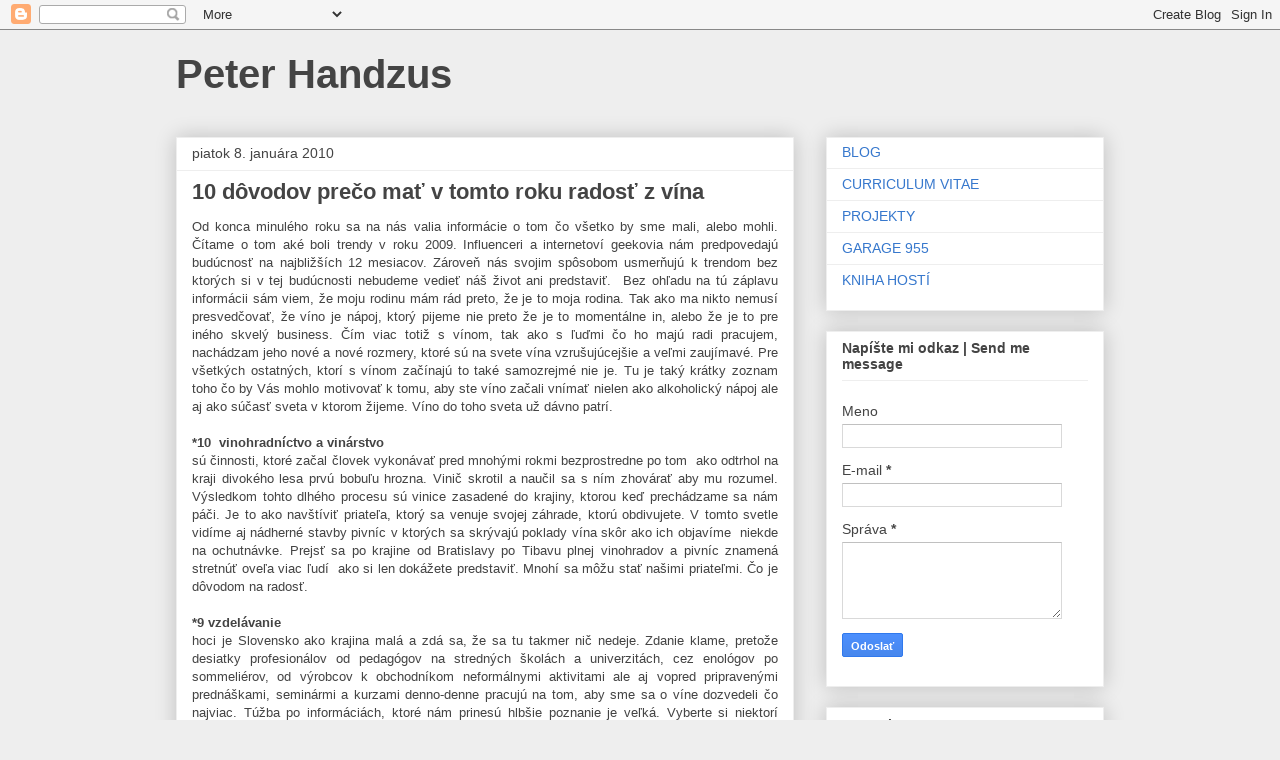

--- FILE ---
content_type: text/html; charset=UTF-8
request_url: https://www.handzus.com/2010/01/10-dovodov-preco-mat-v-tomto-roku_08.html
body_size: 15847
content:
<!DOCTYPE html>
<html class='v2' dir='ltr' lang='sk'>
<head>
<link href='https://www.blogger.com/static/v1/widgets/335934321-css_bundle_v2.css' rel='stylesheet' type='text/css'/>
<meta content='width=1100' name='viewport'/>
<meta content='text/html; charset=UTF-8' http-equiv='Content-Type'/>
<meta content='blogger' name='generator'/>
<link href='https://www.handzus.com/favicon.ico' rel='icon' type='image/x-icon'/>
<link href='https://www.handzus.com/2010/01/10-dovodov-preco-mat-v-tomto-roku_08.html' rel='canonical'/>
<link rel="alternate" type="application/atom+xml" title="Peter Handzus  - Atom" href="https://www.handzus.com/feeds/posts/default" />
<link rel="alternate" type="application/rss+xml" title="Peter Handzus  - RSS" href="https://www.handzus.com/feeds/posts/default?alt=rss" />
<link rel="service.post" type="application/atom+xml" title="Peter Handzus  - Atom" href="https://www.blogger.com/feeds/5388871296986525518/posts/default" />

<link rel="alternate" type="application/atom+xml" title="Peter Handzus  - Atom" href="https://www.handzus.com/feeds/8787455881169890224/comments/default" />
<!--Can't find substitution for tag [blog.ieCssRetrofitLinks]-->
<meta content='https://www.handzus.com/2010/01/10-dovodov-preco-mat-v-tomto-roku_08.html' property='og:url'/>
<meta content='10 dôvodov prečo mať v tomto roku radosť z vína' property='og:title'/>
<meta content='Od konca minulého roku sa na nás valia informácie o tom čo všetko by sme mali, alebo mohli. Čítame o tom aké boli trendy v roku 2009. Influe...' property='og:description'/>
<title>Peter Handzus : 10 dôvodov prečo mať v tomto roku radosť z vína</title>
<style id='page-skin-1' type='text/css'><!--
/*
-----------------------------------------------
Blogger Template Style
Name:     Awesome Inc.
Designer: Tina Chen
URL:      tinachen.org
----------------------------------------------- */
/* Content
----------------------------------------------- */
body {
font: normal normal 13px Arial, Tahoma, Helvetica, FreeSans, sans-serif;
color: #444444;
background: #eeeeee none repeat scroll top left;
}
html body .content-outer {
min-width: 0;
max-width: 100%;
width: 100%;
}
a:link {
text-decoration: none;
color: #3778cd;
}
a:visited {
text-decoration: none;
color: #4d469c;
}
a:hover {
text-decoration: underline;
color: #3778cd;
}
.body-fauxcolumn-outer .cap-top {
position: absolute;
z-index: 1;
height: 276px;
width: 100%;
background: transparent none repeat-x scroll top left;
_background-image: none;
}
/* Columns
----------------------------------------------- */
.content-inner {
padding: 0;
}
.header-inner .section {
margin: 0 16px;
}
.tabs-inner .section {
margin: 0 16px;
}
.main-inner {
padding-top: 30px;
}
.main-inner .column-center-inner,
.main-inner .column-left-inner,
.main-inner .column-right-inner {
padding: 0 5px;
}
*+html body .main-inner .column-center-inner {
margin-top: -30px;
}
#layout .main-inner .column-center-inner {
margin-top: 0;
}
/* Header
----------------------------------------------- */
.header-outer {
margin: 0 0 0 0;
background: transparent none repeat scroll 0 0;
}
.Header h1 {
font: normal bold 40px Arial, Tahoma, Helvetica, FreeSans, sans-serif;
color: #444444;
text-shadow: 0 0 -1px #000000;
}
.Header h1 a {
color: #444444;
}
.Header .description {
font: normal normal 14px Arial, Tahoma, Helvetica, FreeSans, sans-serif;
color: #444444;
}
.header-inner .Header .titlewrapper,
.header-inner .Header .descriptionwrapper {
padding-left: 0;
padding-right: 0;
margin-bottom: 0;
}
.header-inner .Header .titlewrapper {
padding-top: 22px;
}
/* Tabs
----------------------------------------------- */
.tabs-outer {
overflow: hidden;
position: relative;
background: #eeeeee url(https://resources.blogblog.com/blogblog/data/1kt/awesomeinc/tabs_gradient_light.png) repeat scroll 0 0;
}
#layout .tabs-outer {
overflow: visible;
}
.tabs-cap-top, .tabs-cap-bottom {
position: absolute;
width: 100%;
border-top: 1px solid #999999;
}
.tabs-cap-bottom {
bottom: 0;
}
.tabs-inner .widget li a {
display: inline-block;
margin: 0;
padding: .6em 1.5em;
font: normal bold 14px Arial, Tahoma, Helvetica, FreeSans, sans-serif;
color: #444444;
border-top: 1px solid #999999;
border-bottom: 1px solid #999999;
border-left: 1px solid #999999;
height: 16px;
line-height: 16px;
}
.tabs-inner .widget li:last-child a {
border-right: 1px solid #999999;
}
.tabs-inner .widget li.selected a, .tabs-inner .widget li a:hover {
background: #666666 url(https://resources.blogblog.com/blogblog/data/1kt/awesomeinc/tabs_gradient_light.png) repeat-x scroll 0 -100px;
color: #ffffff;
}
/* Headings
----------------------------------------------- */
h2 {
font: normal bold 14px Arial, Tahoma, Helvetica, FreeSans, sans-serif;
color: #444444;
}
/* Widgets
----------------------------------------------- */
.main-inner .section {
margin: 0 27px;
padding: 0;
}
.main-inner .column-left-outer,
.main-inner .column-right-outer {
margin-top: 0;
}
#layout .main-inner .column-left-outer,
#layout .main-inner .column-right-outer {
margin-top: 0;
}
.main-inner .column-left-inner,
.main-inner .column-right-inner {
background: transparent none repeat 0 0;
-moz-box-shadow: 0 0 0 rgba(0, 0, 0, .2);
-webkit-box-shadow: 0 0 0 rgba(0, 0, 0, .2);
-goog-ms-box-shadow: 0 0 0 rgba(0, 0, 0, .2);
box-shadow: 0 0 0 rgba(0, 0, 0, .2);
-moz-border-radius: 0;
-webkit-border-radius: 0;
-goog-ms-border-radius: 0;
border-radius: 0;
}
#layout .main-inner .column-left-inner,
#layout .main-inner .column-right-inner {
margin-top: 0;
}
.sidebar .widget {
font: normal normal 14px Arial, Tahoma, Helvetica, FreeSans, sans-serif;
color: #444444;
}
.sidebar .widget a:link {
color: #3778cd;
}
.sidebar .widget a:visited {
color: #4d469c;
}
.sidebar .widget a:hover {
color: #3778cd;
}
.sidebar .widget h2 {
text-shadow: 0 0 -1px #000000;
}
.main-inner .widget {
background-color: #ffffff;
border: 1px solid #eeeeee;
padding: 0 15px 15px;
margin: 20px -16px;
-moz-box-shadow: 0 0 20px rgba(0, 0, 0, .2);
-webkit-box-shadow: 0 0 20px rgba(0, 0, 0, .2);
-goog-ms-box-shadow: 0 0 20px rgba(0, 0, 0, .2);
box-shadow: 0 0 20px rgba(0, 0, 0, .2);
-moz-border-radius: 0;
-webkit-border-radius: 0;
-goog-ms-border-radius: 0;
border-radius: 0;
}
.main-inner .widget h2 {
margin: 0 -15px;
padding: .6em 15px .5em;
border-bottom: 1px solid transparent;
}
.footer-inner .widget h2 {
padding: 0 0 .4em;
border-bottom: 1px solid transparent;
}
.main-inner .widget h2 + div, .footer-inner .widget h2 + div {
border-top: 1px solid #eeeeee;
padding-top: 8px;
}
.main-inner .widget .widget-content {
margin: 0 -15px;
padding: 7px 15px 0;
}
.main-inner .widget ul, .main-inner .widget #ArchiveList ul.flat {
margin: -8px -15px 0;
padding: 0;
list-style: none;
}
.main-inner .widget #ArchiveList {
margin: -8px 0 0;
}
.main-inner .widget ul li, .main-inner .widget #ArchiveList ul.flat li {
padding: .5em 15px;
text-indent: 0;
color: #666666;
border-top: 1px solid #eeeeee;
border-bottom: 1px solid transparent;
}
.main-inner .widget #ArchiveList ul li {
padding-top: .25em;
padding-bottom: .25em;
}
.main-inner .widget ul li:first-child, .main-inner .widget #ArchiveList ul.flat li:first-child {
border-top: none;
}
.main-inner .widget ul li:last-child, .main-inner .widget #ArchiveList ul.flat li:last-child {
border-bottom: none;
}
.post-body {
position: relative;
}
.main-inner .widget .post-body ul {
padding: 0 2.5em;
margin: .5em 0;
list-style: disc;
}
.main-inner .widget .post-body ul li {
padding: 0.25em 0;
margin-bottom: .25em;
color: #444444;
border: none;
}
.footer-inner .widget ul {
padding: 0;
list-style: none;
}
.widget .zippy {
color: #666666;
}
/* Posts
----------------------------------------------- */
body .main-inner .Blog {
padding: 0;
margin-bottom: 1em;
background-color: transparent;
border: none;
-moz-box-shadow: 0 0 0 rgba(0, 0, 0, 0);
-webkit-box-shadow: 0 0 0 rgba(0, 0, 0, 0);
-goog-ms-box-shadow: 0 0 0 rgba(0, 0, 0, 0);
box-shadow: 0 0 0 rgba(0, 0, 0, 0);
}
.main-inner .section:last-child .Blog:last-child {
padding: 0;
margin-bottom: 1em;
}
.main-inner .widget h2.date-header {
margin: 0 -15px 1px;
padding: 0 0 0 0;
font: normal normal 14px Arial, Tahoma, Helvetica, FreeSans, sans-serif;
color: #444444;
background: transparent none no-repeat scroll top left;
border-top: 0 solid #eeeeee;
border-bottom: 1px solid transparent;
-moz-border-radius-topleft: 0;
-moz-border-radius-topright: 0;
-webkit-border-top-left-radius: 0;
-webkit-border-top-right-radius: 0;
border-top-left-radius: 0;
border-top-right-radius: 0;
position: static;
bottom: 100%;
right: 15px;
text-shadow: 0 0 -1px #000000;
}
.main-inner .widget h2.date-header span {
font: normal normal 14px Arial, Tahoma, Helvetica, FreeSans, sans-serif;
display: block;
padding: .5em 15px;
border-left: 0 solid #eeeeee;
border-right: 0 solid #eeeeee;
}
.date-outer {
position: relative;
margin: 30px 0 20px;
padding: 0 15px;
background-color: #ffffff;
border: 1px solid #eeeeee;
-moz-box-shadow: 0 0 20px rgba(0, 0, 0, .2);
-webkit-box-shadow: 0 0 20px rgba(0, 0, 0, .2);
-goog-ms-box-shadow: 0 0 20px rgba(0, 0, 0, .2);
box-shadow: 0 0 20px rgba(0, 0, 0, .2);
-moz-border-radius: 0;
-webkit-border-radius: 0;
-goog-ms-border-radius: 0;
border-radius: 0;
}
.date-outer:first-child {
margin-top: 0;
}
.date-outer:last-child {
margin-bottom: 20px;
-moz-border-radius-bottomleft: 0;
-moz-border-radius-bottomright: 0;
-webkit-border-bottom-left-radius: 0;
-webkit-border-bottom-right-radius: 0;
-goog-ms-border-bottom-left-radius: 0;
-goog-ms-border-bottom-right-radius: 0;
border-bottom-left-radius: 0;
border-bottom-right-radius: 0;
}
.date-posts {
margin: 0 -15px;
padding: 0 15px;
clear: both;
}
.post-outer, .inline-ad {
border-top: 1px solid #eeeeee;
margin: 0 -15px;
padding: 15px 15px;
}
.post-outer {
padding-bottom: 10px;
}
.post-outer:first-child {
padding-top: 0;
border-top: none;
}
.post-outer:last-child, .inline-ad:last-child {
border-bottom: none;
}
.post-body {
position: relative;
}
.post-body img {
padding: 8px;
background: transparent;
border: 1px solid transparent;
-moz-box-shadow: 0 0 0 rgba(0, 0, 0, .2);
-webkit-box-shadow: 0 0 0 rgba(0, 0, 0, .2);
box-shadow: 0 0 0 rgba(0, 0, 0, .2);
-moz-border-radius: 0;
-webkit-border-radius: 0;
border-radius: 0;
}
h3.post-title, h4 {
font: normal bold 22px Arial, Tahoma, Helvetica, FreeSans, sans-serif;
color: #444444;
}
h3.post-title a {
font: normal bold 22px Arial, Tahoma, Helvetica, FreeSans, sans-serif;
color: #444444;
}
h3.post-title a:hover {
color: #3778cd;
text-decoration: underline;
}
.post-header {
margin: 0 0 1em;
}
.post-body {
line-height: 1.4;
}
.post-outer h2 {
color: #444444;
}
.post-footer {
margin: 1.5em 0 0;
}
#blog-pager {
padding: 15px;
font-size: 120%;
background-color: #ffffff;
border: 1px solid #eeeeee;
-moz-box-shadow: 0 0 20px rgba(0, 0, 0, .2);
-webkit-box-shadow: 0 0 20px rgba(0, 0, 0, .2);
-goog-ms-box-shadow: 0 0 20px rgba(0, 0, 0, .2);
box-shadow: 0 0 20px rgba(0, 0, 0, .2);
-moz-border-radius: 0;
-webkit-border-radius: 0;
-goog-ms-border-radius: 0;
border-radius: 0;
-moz-border-radius-topleft: 0;
-moz-border-radius-topright: 0;
-webkit-border-top-left-radius: 0;
-webkit-border-top-right-radius: 0;
-goog-ms-border-top-left-radius: 0;
-goog-ms-border-top-right-radius: 0;
border-top-left-radius: 0;
border-top-right-radius-topright: 0;
margin-top: 1em;
}
.blog-feeds, .post-feeds {
margin: 1em 0;
text-align: center;
color: #444444;
}
.blog-feeds a, .post-feeds a {
color: #3778cd;
}
.blog-feeds a:visited, .post-feeds a:visited {
color: #4d469c;
}
.blog-feeds a:hover, .post-feeds a:hover {
color: #3778cd;
}
.post-outer .comments {
margin-top: 2em;
}
/* Comments
----------------------------------------------- */
.comments .comments-content .icon.blog-author {
background-repeat: no-repeat;
background-image: url([data-uri]);
}
.comments .comments-content .loadmore a {
border-top: 1px solid #999999;
border-bottom: 1px solid #999999;
}
.comments .continue {
border-top: 2px solid #999999;
}
/* Footer
----------------------------------------------- */
.footer-outer {
margin: -20px 0 -1px;
padding: 20px 0 0;
color: #444444;
overflow: hidden;
}
.footer-fauxborder-left {
border-top: 1px solid #eeeeee;
background: #ffffff none repeat scroll 0 0;
-moz-box-shadow: 0 0 20px rgba(0, 0, 0, .2);
-webkit-box-shadow: 0 0 20px rgba(0, 0, 0, .2);
-goog-ms-box-shadow: 0 0 20px rgba(0, 0, 0, .2);
box-shadow: 0 0 20px rgba(0, 0, 0, .2);
margin: 0 -20px;
}
/* Mobile
----------------------------------------------- */
body.mobile {
background-size: auto;
}
.mobile .body-fauxcolumn-outer {
background: transparent none repeat scroll top left;
}
*+html body.mobile .main-inner .column-center-inner {
margin-top: 0;
}
.mobile .main-inner .widget {
padding: 0 0 15px;
}
.mobile .main-inner .widget h2 + div,
.mobile .footer-inner .widget h2 + div {
border-top: none;
padding-top: 0;
}
.mobile .footer-inner .widget h2 {
padding: 0.5em 0;
border-bottom: none;
}
.mobile .main-inner .widget .widget-content {
margin: 0;
padding: 7px 0 0;
}
.mobile .main-inner .widget ul,
.mobile .main-inner .widget #ArchiveList ul.flat {
margin: 0 -15px 0;
}
.mobile .main-inner .widget h2.date-header {
right: 0;
}
.mobile .date-header span {
padding: 0.4em 0;
}
.mobile .date-outer:first-child {
margin-bottom: 0;
border: 1px solid #eeeeee;
-moz-border-radius-topleft: 0;
-moz-border-radius-topright: 0;
-webkit-border-top-left-radius: 0;
-webkit-border-top-right-radius: 0;
-goog-ms-border-top-left-radius: 0;
-goog-ms-border-top-right-radius: 0;
border-top-left-radius: 0;
border-top-right-radius: 0;
}
.mobile .date-outer {
border-color: #eeeeee;
border-width: 0 1px 1px;
}
.mobile .date-outer:last-child {
margin-bottom: 0;
}
.mobile .main-inner {
padding: 0;
}
.mobile .header-inner .section {
margin: 0;
}
.mobile .post-outer, .mobile .inline-ad {
padding: 5px 0;
}
.mobile .tabs-inner .section {
margin: 0 10px;
}
.mobile .main-inner .widget h2 {
margin: 0;
padding: 0;
}
.mobile .main-inner .widget h2.date-header span {
padding: 0;
}
.mobile .main-inner .widget .widget-content {
margin: 0;
padding: 7px 0 0;
}
.mobile #blog-pager {
border: 1px solid transparent;
background: #ffffff none repeat scroll 0 0;
}
.mobile .main-inner .column-left-inner,
.mobile .main-inner .column-right-inner {
background: transparent none repeat 0 0;
-moz-box-shadow: none;
-webkit-box-shadow: none;
-goog-ms-box-shadow: none;
box-shadow: none;
}
.mobile .date-posts {
margin: 0;
padding: 0;
}
.mobile .footer-fauxborder-left {
margin: 0;
border-top: inherit;
}
.mobile .main-inner .section:last-child .Blog:last-child {
margin-bottom: 0;
}
.mobile-index-contents {
color: #444444;
}
.mobile .mobile-link-button {
background: #3778cd url(https://resources.blogblog.com/blogblog/data/1kt/awesomeinc/tabs_gradient_light.png) repeat scroll 0 0;
}
.mobile-link-button a:link, .mobile-link-button a:visited {
color: #ffffff;
}
.mobile .tabs-inner .PageList .widget-content {
background: transparent;
border-top: 1px solid;
border-color: #999999;
color: #444444;
}
.mobile .tabs-inner .PageList .widget-content .pagelist-arrow {
border-left: 1px solid #999999;
}

--></style>
<style id='template-skin-1' type='text/css'><!--
body {
min-width: 960px;
}
.content-outer, .content-fauxcolumn-outer, .region-inner {
min-width: 960px;
max-width: 960px;
_width: 960px;
}
.main-inner .columns {
padding-left: 0;
padding-right: 310px;
}
.main-inner .fauxcolumn-center-outer {
left: 0;
right: 310px;
/* IE6 does not respect left and right together */
_width: expression(this.parentNode.offsetWidth -
parseInt("0") -
parseInt("310px") + 'px');
}
.main-inner .fauxcolumn-left-outer {
width: 0;
}
.main-inner .fauxcolumn-right-outer {
width: 310px;
}
.main-inner .column-left-outer {
width: 0;
right: 100%;
margin-left: -0;
}
.main-inner .column-right-outer {
width: 310px;
margin-right: -310px;
}
#layout {
min-width: 0;
}
#layout .content-outer {
min-width: 0;
width: 800px;
}
#layout .region-inner {
min-width: 0;
width: auto;
}
body#layout div.add_widget {
padding: 8px;
}
body#layout div.add_widget a {
margin-left: 32px;
}
--></style>
<link href='https://www.blogger.com/dyn-css/authorization.css?targetBlogID=5388871296986525518&amp;zx=fa8732b3-963d-4cb1-89ae-f553bf251363' media='none' onload='if(media!=&#39;all&#39;)media=&#39;all&#39;' rel='stylesheet'/><noscript><link href='https://www.blogger.com/dyn-css/authorization.css?targetBlogID=5388871296986525518&amp;zx=fa8732b3-963d-4cb1-89ae-f553bf251363' rel='stylesheet'/></noscript>
<meta name='google-adsense-platform-account' content='ca-host-pub-1556223355139109'/>
<meta name='google-adsense-platform-domain' content='blogspot.com'/>

<!-- data-ad-client=ca-pub-8920919838094719 -->

</head>
<body class='loading variant-light'>
<div class='navbar section' id='navbar' name='Navbar'><div class='widget Navbar' data-version='1' id='Navbar1'><script type="text/javascript">
    function setAttributeOnload(object, attribute, val) {
      if(window.addEventListener) {
        window.addEventListener('load',
          function(){ object[attribute] = val; }, false);
      } else {
        window.attachEvent('onload', function(){ object[attribute] = val; });
      }
    }
  </script>
<div id="navbar-iframe-container"></div>
<script type="text/javascript" src="https://apis.google.com/js/platform.js"></script>
<script type="text/javascript">
      gapi.load("gapi.iframes:gapi.iframes.style.bubble", function() {
        if (gapi.iframes && gapi.iframes.getContext) {
          gapi.iframes.getContext().openChild({
              url: 'https://www.blogger.com/navbar/5388871296986525518?po\x3d8787455881169890224\x26origin\x3dhttps://www.handzus.com',
              where: document.getElementById("navbar-iframe-container"),
              id: "navbar-iframe"
          });
        }
      });
    </script><script type="text/javascript">
(function() {
var script = document.createElement('script');
script.type = 'text/javascript';
script.src = '//pagead2.googlesyndication.com/pagead/js/google_top_exp.js';
var head = document.getElementsByTagName('head')[0];
if (head) {
head.appendChild(script);
}})();
</script>
</div></div>
<div class='body-fauxcolumns'>
<div class='fauxcolumn-outer body-fauxcolumn-outer'>
<div class='cap-top'>
<div class='cap-left'></div>
<div class='cap-right'></div>
</div>
<div class='fauxborder-left'>
<div class='fauxborder-right'></div>
<div class='fauxcolumn-inner'>
</div>
</div>
<div class='cap-bottom'>
<div class='cap-left'></div>
<div class='cap-right'></div>
</div>
</div>
</div>
<div class='content'>
<div class='content-fauxcolumns'>
<div class='fauxcolumn-outer content-fauxcolumn-outer'>
<div class='cap-top'>
<div class='cap-left'></div>
<div class='cap-right'></div>
</div>
<div class='fauxborder-left'>
<div class='fauxborder-right'></div>
<div class='fauxcolumn-inner'>
</div>
</div>
<div class='cap-bottom'>
<div class='cap-left'></div>
<div class='cap-right'></div>
</div>
</div>
</div>
<div class='content-outer'>
<div class='content-cap-top cap-top'>
<div class='cap-left'></div>
<div class='cap-right'></div>
</div>
<div class='fauxborder-left content-fauxborder-left'>
<div class='fauxborder-right content-fauxborder-right'></div>
<div class='content-inner'>
<header>
<div class='header-outer'>
<div class='header-cap-top cap-top'>
<div class='cap-left'></div>
<div class='cap-right'></div>
</div>
<div class='fauxborder-left header-fauxborder-left'>
<div class='fauxborder-right header-fauxborder-right'></div>
<div class='region-inner header-inner'>
<div class='header section' id='header' name='Hlavička'><div class='widget Header' data-version='1' id='Header1'>
<div id='header-inner'>
<div class='titlewrapper'>
<h1 class='title'>
<a href='https://www.handzus.com/'>
Peter Handzus 
</a>
</h1>
</div>
<div class='descriptionwrapper'>
<p class='description'><span>
</span></p>
</div>
</div>
</div></div>
</div>
</div>
<div class='header-cap-bottom cap-bottom'>
<div class='cap-left'></div>
<div class='cap-right'></div>
</div>
</div>
</header>
<div class='tabs-outer'>
<div class='tabs-cap-top cap-top'>
<div class='cap-left'></div>
<div class='cap-right'></div>
</div>
<div class='fauxborder-left tabs-fauxborder-left'>
<div class='fauxborder-right tabs-fauxborder-right'></div>
<div class='region-inner tabs-inner'>
<div class='tabs no-items section' id='crosscol' name='Deliaci stĺpec'></div>
<div class='tabs no-items section' id='crosscol-overflow' name='Cross-Column 2'></div>
</div>
</div>
<div class='tabs-cap-bottom cap-bottom'>
<div class='cap-left'></div>
<div class='cap-right'></div>
</div>
</div>
<div class='main-outer'>
<div class='main-cap-top cap-top'>
<div class='cap-left'></div>
<div class='cap-right'></div>
</div>
<div class='fauxborder-left main-fauxborder-left'>
<div class='fauxborder-right main-fauxborder-right'></div>
<div class='region-inner main-inner'>
<div class='columns fauxcolumns'>
<div class='fauxcolumn-outer fauxcolumn-center-outer'>
<div class='cap-top'>
<div class='cap-left'></div>
<div class='cap-right'></div>
</div>
<div class='fauxborder-left'>
<div class='fauxborder-right'></div>
<div class='fauxcolumn-inner'>
</div>
</div>
<div class='cap-bottom'>
<div class='cap-left'></div>
<div class='cap-right'></div>
</div>
</div>
<div class='fauxcolumn-outer fauxcolumn-left-outer'>
<div class='cap-top'>
<div class='cap-left'></div>
<div class='cap-right'></div>
</div>
<div class='fauxborder-left'>
<div class='fauxborder-right'></div>
<div class='fauxcolumn-inner'>
</div>
</div>
<div class='cap-bottom'>
<div class='cap-left'></div>
<div class='cap-right'></div>
</div>
</div>
<div class='fauxcolumn-outer fauxcolumn-right-outer'>
<div class='cap-top'>
<div class='cap-left'></div>
<div class='cap-right'></div>
</div>
<div class='fauxborder-left'>
<div class='fauxborder-right'></div>
<div class='fauxcolumn-inner'>
</div>
</div>
<div class='cap-bottom'>
<div class='cap-left'></div>
<div class='cap-right'></div>
</div>
</div>
<!-- corrects IE6 width calculation -->
<div class='columns-inner'>
<div class='column-center-outer'>
<div class='column-center-inner'>
<div class='main section' id='main' name='Hlavné'><div class='widget Blog' data-version='1' id='Blog1'>
<div class='blog-posts hfeed'>

          <div class="date-outer">
        
<h2 class='date-header'><span>piatok 8. januára 2010</span></h2>

          <div class="date-posts">
        
<div class='post-outer'>
<div class='post hentry uncustomized-post-template' itemprop='blogPost' itemscope='itemscope' itemtype='http://schema.org/BlogPosting'>
<meta content='5388871296986525518' itemprop='blogId'/>
<meta content='8787455881169890224' itemprop='postId'/>
<a name='8787455881169890224'></a>
<h3 class='post-title entry-title' itemprop='name'>
10 dôvodov prečo mať v tomto roku radosť z vína
</h3>
<div class='post-header'>
<div class='post-header-line-1'></div>
</div>
<div class='post-body entry-content' id='post-body-8787455881169890224' itemprop='description articleBody'>
<div class="MsoNormal" style="font-family: inherit; text-align: justify;">Od konca minulého roku sa na nás valia informácie o&nbsp;tom čo všetko by sme mali, alebo mohli. Čítame o&nbsp;tom aké boli trendy v&nbsp;roku 2009. Influenceri a&nbsp;internetoví geekovia nám predpovedajú budúcnosť na najbližších 12 mesiacov. Zároveň nás svojim spôsobom usmerňujú k&nbsp;trendom bez ktorých si v&nbsp;tej budúcnosti nebudeme vedieť náš život ani predstaviť.&nbsp; Bez ohľadu na tú záplavu informácii sám viem, že moju rodinu mám rád preto, že je to moja rodina. Tak ako ma nikto nemusí presvedčovať, že víno je nápoj, ktorý pijeme nie preto že je to momentálne in, alebo že je to pre iného skvelý business. Čím viac totiž s&nbsp;vínom, tak ako s&nbsp;ľuďmi čo ho majú radi pracujem, nachádzam jeho nové a&nbsp;nové rozmery, ktoré sú na svete vína vzrušujúcejšie a&nbsp;veľmi zaujímavé. Pre všetkých ostatných, ktorí s&nbsp;vínom začínajú to také samozrejmé nie je. Tu je taký krátky zoznam toho čo by Vás mohlo motivovať k&nbsp;tomu, aby ste víno začali vnímať nielen ako alkoholický nápoj ale aj ako súčasť sveta v&nbsp;ktorom žijeme. Víno do toho sveta už dávno patrí.</div><div class="MsoNormal" style="font-family: inherit; text-align: justify;"><br />
</div><div class="MsoNormal" style="font-family: inherit; text-align: justify;"><b>*10&nbsp; vinohradníctvo a&nbsp;vinárstvo </b></div><div class="MsoNormal" style="font-family: inherit; text-align: justify;">sú činnosti, ktoré začal človek vykonávať pred mnohými rokmi bezprostredne po tom&nbsp; ako odtrhol na kraji divokého lesa prvú bobuľu hrozna. Vinič skrotil a&nbsp;naučil sa s&nbsp;ním zhovárať aby mu rozumel. Výsledkom tohto dlhého procesu sú vinice zasadené do krajiny, ktorou keď prechádzame sa nám páči. Je to ako navštíviť priateľa, ktorý sa venuje svojej záhrade, ktorú obdivujete. V&nbsp;tomto svetle vidíme aj nádherné stavby pivníc v&nbsp;ktorých sa skrývajú poklady vína skôr ako ich objavíme&nbsp; niekde na ochutnávke. Prejsť sa po krajine od Bratislavy po Tibavu plnej vinohradov a&nbsp;pivníc znamená stretnúť oveľa viac ľudí&nbsp; ako si len dokážete predstaviť. Mnohí sa môžu stať našimi priateľmi. Čo je dôvodom na radosť.&nbsp;</div><div class="MsoNormal" style="font-family: inherit; text-align: justify;"><br />
</div><div class="MsoNormal" style="font-family: inherit; text-align: justify;"><b>*9 vzdelávanie </b></div><div class="MsoNormal" style="font-family: inherit; text-align: justify;">hoci je Slovensko ako krajina malá a&nbsp;zdá sa, že sa tu takmer nič nedeje. Zdanie klame, pretože desiatky profesionálov od pedagógov na stredných školách a&nbsp;univerzitách, cez enológov po sommeliérov, od výrobcov k&nbsp;obchodníkom neformálnymi aktivitami ale aj&nbsp;vopred pripravenými prednáškami, seminármi a&nbsp;kurzami denno-denne pracujú na tom, aby sme sa o&nbsp;víne dozvedeli čo najviac. Túžba po informáciách, ktoré nám prinesú hlbšie poznanie je veľká. Vyberte si niektorí z&nbsp;kurzov alebo si urobte osobný plán ochutnávok vína, ktoré sú spojené s&nbsp;prednáškou o&nbsp;víne. Hrdosť na to že viem viac ak ostatní mi prinesie rešpekt v&nbsp;komunite a&nbsp;radosť o&nbsp;ktorú sa môžem podeliť s&nbsp;priateľmi.&nbsp;</div><div class="MsoNormal" style="font-family: inherit; text-align: justify;"><br />
</div><div class="MsoNormal" style="font-family: inherit; text-align: justify;"><b>*8 vínne bary a&nbsp;reštaurácie</b></div><div class="MsoNormal" style="font-family: inherit; text-align: justify;">Nemám v&nbsp;úmysle meditovať nad stavom slovenskej gastronómie ako takej. Chcem ukázať na tých pre ktorých sa víno v&nbsp;gastronómii stalo životným štýlom a&nbsp;ktorí nám prinášajú radosť do života. Sami dobre viete ku komu radi chodíte a&nbsp;kde trávite s&nbsp;priateľmi čas. Ten kto pochopil že ponuka nie je nemenná a&nbsp;kreativite sa medze nekladú, má plný bar alebo reštauráciu, &nbsp;pretože k&nbsp;nemu radi chodíme. Takí ľudia si vedia vybrať, ale hlavne vedia čo chcú. Niektorí dokonca vedia čo chceme my a&nbsp;dávajú nám to okato najavo. Priateľské prostredie je najlepší navigačný systém a&nbsp;odporúčania najlepšia cesta. Víno je &#8222;elixír života&#8220; tohto Milénia. Potešte sa pohárom skvelého vína po každom jedle, čo je malá slávnosť, alebo ako vravia lekári pite ho v&nbsp;malých dávkach ako aperitív a&nbsp;digestivum, pretože to prospieva zdraviu. Návšteva vínneho baru a&nbsp;reštaurácie je malá spoločenská udalosť, ktorá nás zbavuje stresu. A&nbsp;verte nie je to len o&nbsp;víne. Ak nájdete dobrý bar celkom určite tam bude v&nbsp;ponuke aj skvelá káva, ktorá nás vždy vráti osviežených k&nbsp;práci.</div><div class="MsoNormal" style="font-family: inherit; text-align: justify;"><br />
</div><div class="MsoNormal" style="font-family: inherit; text-align: justify;"><b>*7 festivaly a&nbsp;podujatia</b></div><div class="MsoNormal" style="font-family: inherit; text-align: justify;">no povedzte kto nemá rád Pohodu, TopFest, Wilsonic a&nbsp;Bratislavské jazzové dni?&nbsp; Existuje len málo ľudí ktorí sa v&nbsp;spoločnosti iných necítia dobre. Človek je tvor spoločenský a&nbsp;vždy má potrebu stretávať sa s&nbsp;inými ľuďmi. Niekto na festivaloch, ktoré sú veľké a&nbsp;tí ostatní dávajú prednosť skôr klubovým alebo salónnym podujatiam. Stačí si vybrať. Festival slovenských vín, alebo Festival ružového vína a&nbsp;jahôd. Je to neosobné? Tak sa zaraďte medzi tých čo vyhľadávajú gurmánske večere alebo snúbenie jedla a&nbsp;vína. Kalendár tematických vinárskych podujatí je už plný a&nbsp;mnohé eventy sú dávno dopredu vypredané. Tak ako je hudba dôvodom na stretnutie a&nbsp;vyplnenia nášho voľného času, tak sa ním čoraz viac stáva aj víno. Ale pravý dôvod nie je len hudba&nbsp; a ani víno. Zvyčajne je to ešte aj chuť stretnúť priateľov a prežiť s&nbsp;nimi našu malú radosť a&nbsp;potešenie.&nbsp;</div><div class="MsoNormal" style="font-family: inherit; text-align: justify;"><br />
</div><div class="MsoNormal" style="font-family: inherit; text-align: justify;"><b>*6 médiá a&nbsp;informácie</b>&nbsp;&nbsp; </div><div class="MsoNormal" style="font-family: inherit; text-align: justify;">Denníky, týždenníky, časopisy, knihy, televízia a&nbsp;rozhlas, internetové portály, web stránky, blogy všetky média píšu a&nbsp;hovoria o&nbsp;víne. Vydavatelia kníh, publicisti, profesionáli a&nbsp;milovníci vína nás navigujú vo svete vína, alebo sa len tak vyznávajú z&nbsp;lásky k&nbsp;nemu. Pamätajte si, že ak niekde existuje niekto kto niečo robí znamená to len toľko, že mu to prináša uspokojenie. Často finančné, ale oveľa častejšie osobné. Média sú dnes vždy v&nbsp;správnom čase na správnom mieste. Sú nám všetkým priaznivo naklonené. Nám čo milujeme víno ale aj ľuďom, čo sa ho&nbsp; učia&nbsp; milovať. Hodnotenia vína, porovnávacie testy, reportáže z&nbsp;konkurzov a&nbsp;súťaží, zážitky z&nbsp;ciest za vínom nás kultivujú, vzdelávajú a&nbsp;dávajú nám pocit spolupatričnosti k&nbsp;rovnakej skupine ľudí. Kto by nemal radosť z&nbsp;toho, keď sa niekde dočíta o&nbsp;víne, ktoré práve objavil svet a&nbsp;ktoré máme doma v&nbsp;pivnici. Nestalo sa vám, že víno z&nbsp;AWC VIENNA so zlatou medailou už máte dávno vypité a&nbsp;to ste vôbec netušili, že ho výrobca poslal na medzinárodný konkurz. Veď nám na poslednej ochutnávke chutilo natoľko, že sme si kúpili domov dva kartóny. Zdá sa že sme súčasťou tohto mediálneho sveta aj my. Zhovárame sa s&nbsp;priateľmi, píšeme im na Facebooku, čítame, blogujeme, sledujeme trendy, followujeme sa na Twittri a&nbsp;chodíme na eventy kde je víno. Nemusím Vám hovoriť aké je to FUN.</div><div class="MsoNormal" style="font-family: inherit; text-align: justify;"><br />
</div><div class="MsoNormal" style="font-family: inherit; text-align: justify;"><b>*5 Národný salón vín </b></div><div class="MsoNormal" style="font-family: inherit; text-align: justify;">To najlepšie z&nbsp;najlepšieho. Predchádza tomu šnúra predstavení, ktorej hovoríme nominačné výstavy vína. Na Vinum Tirnavia, Agrovíno, Muvina, Vínne trhy Pezinok, Vienále Topoľčianky sa netreba pozerať ako na lastovičky čo nám nosia leto v&nbsp;podobe medailovej žatvy. Prinášajú nám odkaz a&nbsp;ucelený obraz o&nbsp;ročníku a&nbsp;o vínach, ktoré sa z&nbsp;toho ročníka zrodili.&nbsp; Dnes platí, že najlepším sudcom je zákazník a&nbsp;nie profesionálny degustátor, alebo vínny publicista. O&nbsp;tom či nám víno chutí alebo nechutí nerozhodujú nálepky na fľašiach po každej nominačnej výstave. Veľakrát nám chutia vína bez medailí, ktoré sú výsledkom dobrých ročníkov. Aj keď sú to často priemerné vína, neznamená to, že pijeme špatné vína. Pri produkcii asi 400.000 hl vína na Slovensku ani nie je možné, aby všetky vína boli ovešané medailami. Na počudovanie mnohých nám vynikajúce vína z&nbsp;výnimočných ročníkov nemusia chutiť. Skúsení sa iba usmievame a&nbsp;máme radosť zo života aj s&nbsp;jeho paradoxami, ktoré nám denne prináša. Vrátane vín, ktoré nikdy nemali medailu a nás vedia potešiť.&nbsp;</div><div class="MsoNormal" style="font-family: inherit; text-align: justify;"><br />
</div><div class="MsoNormal" style="font-family: inherit; text-align: justify;"><b>*4 vínne cesty</b></div><div class="MsoNormal" style="font-family: inherit; line-height: normal; margin-bottom: 0.0001pt; text-align: justify;">Profesor Malík, &nbsp;ktorý celý svoj život zasvätil vínu,&nbsp; prežil jeho veľkú časť na cestách za vínom. Do Malých Karpát, kde žije sa vždy vrátil. V&nbsp;úvode svojej knihy 100 najlepších slovenských vín píše, že každá kniha kdesi vzniká. Aj rieky niekde kdesi pramenia a&nbsp;každá cesta začína prvým krokom, ktorým vykročíme. Také sú aj vínne cesty. A&nbsp;je jedno či sa volá malokarpatská, nitrianska, tokajská, alebo žitavská. Vždy je to cesta, ktorá spája vinárov s&nbsp;milovníkmi vína. Vinári urobili ten pomyslený prvý krok, ale&nbsp;cestu vyšliapali priatelia a&nbsp;milovníci vína. Nie je dôležité počítať kroky nadšencov a&nbsp;zvedavcov, ktoré ich vedú do pivníc vinárov. Davová psychóza či &nbsp;kolektívne šialenstvo?&nbsp; Dobrodružstvo z&nbsp;poznávania, alebo nadšenie a&nbsp;radosť z&nbsp;objavovania? Hľadanie rozmanitosti chuti a vôni je zmyslová cesta do ktorej zapájame intelekt. Každý kto žije s vášňou a má srdce objaviteľa vie, že ochutnávanie a pitie vína je osobitý výraz životného štýlu, ktorý sa dá nadobudnúť len znalosťami a skúsenosťami. Ochutnávanie je samo o sebe skúsenosť a každý kto premárni akúkoľvek príležitosť, ktorá sa mu ponúka zostane laikom. Ak budeme úprimný nie je to len o&nbsp;víne. Cesta býva dláždená kameňmi, lemujú ju stromy a&nbsp;na križovatkách stoja hostince pre pocestných. Keď sa poobzeráte doľava a&nbsp;doprava uvedomíte si že dookola sú postavené doma a všade v&nbsp;nich žijú ľudia. Bez nich by cesta žiadna cesta nebola. </div><div class="MsoNormal" style="font-family: inherit; line-height: normal; margin-bottom: 0.0001pt; text-align: justify;"><br />
</div><div class="MsoNormal" style="font-family: inherit; text-align: justify;"><b>*3 podporujem lokálnu ekonomiku</b></div><div class="MsoNormal" style="font-family: inherit; text-align: justify;">Áno, znie to ako predvolebné klišé ktorejkoľvek politickej strany. Ak necháte v&nbsp;prázdnom pohári stekať kvapku vína, bude nám padať aj naša ekonomika. Je to jednoduché, kupujte slovenské víno a&nbsp;zachránite svet, v&nbsp;ktorom žijeme. Všetci zvíťazíme. Veď si spomeňte. Životnú poistku nám spravuje spolužiak zo strednej, pozemok na dom sme kúpili od suseda, auto nám predal synov kamarát, ktorý pracuje u&nbsp;dealera áut, ktoré sa nám páčia. Ten kolotoč Vám nemusím predstavovať. Peter pestuje vinič, Jano zberá hrozno, Jakub ho vozí do lisovne, Mária ho preberá, Tomáš lisuje a&nbsp;kontroluje fermentáciu muštu, Anička čistí nádoby aby boli čisté, Dávid plní drevené súdky, Silvia sa stará o&nbsp;fľašovanie a&nbsp;balenie, Andrej ho predáva, Kristína ho vykladá na poličky, alebo do chladničky, Rasťo ho otvára a&nbsp;nalieva do pohárov a&nbsp;my si ho kupujeme aby sme sa ním potešili. Kúpiť si Slovenské víno =&nbsp; život pre Slovensko. Neviem ako Vy ale ja osobne sa rád stretávam s&nbsp;ľuďmi ktorým sa darí a&nbsp;ktorí sú so sebou spokojní. Mám dôvod kupovať víno od ľudí ktorých poznám, pretože Peter, Jano, Jakub, Mária, Tomáš, Anička, Dávid a&nbsp;ďalší sú konkrétny ľudia z&nbsp;nášho života. Oni majú naše víno a&nbsp;my máme peniaze. Robia s&nbsp;vínom a&nbsp;víno robia pre nás. Slúžia nám, živia sa tým a za svoju prácu chcú spravodlivú odmenu. Trošku zjednodušene, &nbsp;ale na koniec sme všetci spokojní.&nbsp;</div><div class="MsoNormal" style="font-family: inherit; text-align: justify;"><br />
</div><div class="MsoNormal" style="font-family: inherit; text-align: justify;"><b>*2 ďalší dobrý ročník </b></div><div class="MsoNormal" style="font-family: inherit; text-align: justify;">S&nbsp;každým ďalším ročníkom prichádzajú nové možnosti a&nbsp;nové výzvy. Opakovane každý rok môžeme študovať nový svet vína. Učíme sa o&nbsp;víne a&nbsp;učíme sa s&nbsp;vínom. Po dúškoch ho vychutnávame, prevaľujeme ho po jazyku, naháňame v&nbsp;ústach, sŕkame ho, odpľúvame ho, pomaly ho prehĺtame a&nbsp;pokyvkávame hlavou ak mu náhodou rozumieme na prvýkrát. Vo víne je vždy niečo veľmi zázračné&nbsp; na objavovanie. Pohodlne si sadnite, pripútajte sa, nastavte svoje receptory na najvyšší výkon a&nbsp;odvážne otvorte fľašu, ktorú pred vami ešte nikto nikdy neotvoril. Ale hlavne. Potešte sa!</div><div class="MsoNormal" style="font-family: inherit; text-align: justify;"><br />
</div><div class="MsoNormal" style="font-family: inherit; text-align: justify;"><b>*1 mám rád víno</b></div><div class="MsoNormal" style="font-family: inherit; text-align: justify;">Pravdu o&nbsp;víne už povedali asi všetci. Pretože pravdu má každý. Tú svoju samozrejme. Víno je Boh aj Diabol, robí nám priateľov aj nepriateľov. Sprevádza nás v&nbsp;našich radostiach aj smútkoch. Oslavujeme ním život a zapíjame smrť. Mám rád víno. Spoznal som pri ňom veľa priateľov a odkedy som sa s&nbsp;vínom zoznámil stále sa usmievam. Zoznámte sa aj vy s&nbsp;vínom a&nbsp;pridajte sa k&nbsp;ľuďom čo objavili radosť z&nbsp;dúšku vína. Budem sa tešiť ak vás stretnem na mojej ceste vo viniciach, pivniciach, v obchodoch s&nbsp;vínom, na ochutnávkach, festivaloch alebo kdekoľvek kde sa dá vidieť a&nbsp;ochutnať víno. Vezmite si so sebou fľašu vína a&nbsp;podeľte sa s&nbsp;ňou kdekoľvek a&nbsp;s&nbsp;kýmkoľvek. Urobíte svet krajší pre seba aj pre mňa. </div>
<div style='clear: both;'></div>
</div>
<div class='post-footer'>
<div class='post-footer-line post-footer-line-1'>
<span class='post-author vcard'>
By
<span class='fn' itemprop='author' itemscope='itemscope' itemtype='http://schema.org/Person'>
<meta content='https://www.blogger.com/profile/09237856329586226931' itemprop='url'/>
<a class='g-profile' href='https://www.blogger.com/profile/09237856329586226931' rel='author' title='author profile'>
<span itemprop='name'>Peter Handzus</span>
</a>
</span>
</span>
<span class='post-timestamp'>
</span>
<span class='post-comment-link'>
</span>
<span class='post-icons'>
<span class='item-action'>
<a href='https://www.blogger.com/email-post/5388871296986525518/8787455881169890224' title='Odoslať príspevok e-mailom'>
<img alt='' class='icon-action' height='13' src='https://resources.blogblog.com/img/icon18_email.gif' width='18'/>
</a>
</span>
</span>
<div class='post-share-buttons goog-inline-block'>
<a class='goog-inline-block share-button sb-email' href='https://www.blogger.com/share-post.g?blogID=5388871296986525518&postID=8787455881169890224&target=email' target='_blank' title='Odoslať e-mailom'><span class='share-button-link-text'>Odoslať e-mailom</span></a><a class='goog-inline-block share-button sb-blog' href='https://www.blogger.com/share-post.g?blogID=5388871296986525518&postID=8787455881169890224&target=blog' onclick='window.open(this.href, "_blank", "height=270,width=475"); return false;' target='_blank' title='Blogovať!'><span class='share-button-link-text'>Blogovať!</span></a><a class='goog-inline-block share-button sb-twitter' href='https://www.blogger.com/share-post.g?blogID=5388871296986525518&postID=8787455881169890224&target=twitter' target='_blank' title='Zdieľať v sociálnej sieti X'><span class='share-button-link-text'>Zdieľať v&#160;sociálnej sieti X</span></a><a class='goog-inline-block share-button sb-facebook' href='https://www.blogger.com/share-post.g?blogID=5388871296986525518&postID=8787455881169890224&target=facebook' onclick='window.open(this.href, "_blank", "height=430,width=640"); return false;' target='_blank' title='Zdieľať v službe Facebook'><span class='share-button-link-text'>Zdieľať v službe Facebook</span></a><a class='goog-inline-block share-button sb-pinterest' href='https://www.blogger.com/share-post.g?blogID=5388871296986525518&postID=8787455881169890224&target=pinterest' target='_blank' title='Zdieľať v službe Pinterest'><span class='share-button-link-text'>Zdieľať v službe Pinterest</span></a>
</div>
</div>
<div class='post-footer-line post-footer-line-2'>
<span class='post-labels'>
Labels:
<a href='https://www.handzus.com/search/label/Zauj%C3%ADmavosti' rel='tag'>Zaujímavosti</a>
</span>
</div>
<div class='post-footer-line post-footer-line-3'>
<span class='post-location'>
</span>
</div>
</div>
</div>
<div class='comments' id='comments'>
<a name='comments'></a>
<h4>Žiadne komentáre:</h4>
<div id='Blog1_comments-block-wrapper'>
<dl class='avatar-comment-indent' id='comments-block'>
</dl>
</div>
<p class='comment-footer'>
<div class='comment-form'>
<a name='comment-form'></a>
<h4 id='comment-post-message'>Zverejnenie komentára</h4>
<p>
</p>
<a href='https://www.blogger.com/comment/frame/5388871296986525518?po=8787455881169890224&hl=sk&saa=85391&origin=https://www.handzus.com' id='comment-editor-src'></a>
<iframe allowtransparency='true' class='blogger-iframe-colorize blogger-comment-from-post' frameborder='0' height='410px' id='comment-editor' name='comment-editor' src='' width='100%'></iframe>
<script src='https://www.blogger.com/static/v1/jsbin/2830521187-comment_from_post_iframe.js' type='text/javascript'></script>
<script type='text/javascript'>
      BLOG_CMT_createIframe('https://www.blogger.com/rpc_relay.html');
    </script>
</div>
</p>
</div>
</div>

        </div></div>
      
</div>
<div class='blog-pager' id='blog-pager'>
<span id='blog-pager-newer-link'>
<a class='blog-pager-newer-link' href='https://www.handzus.com/2010/01/vinarstvo-blaho-zelenec-male-karpaty.html' id='Blog1_blog-pager-newer-link' title='Novší príspevok'>Novší príspevok</a>
</span>
<span id='blog-pager-older-link'>
<a class='blog-pager-older-link' href='https://www.handzus.com/2009/12/veuve-clicqout-ponsardin-champagne-brut.html' id='Blog1_blog-pager-older-link' title='Staršie príspevky'>Staršie príspevky</a>
</span>
<a class='home-link' href='https://www.handzus.com/'>Domov</a>
</div>
<div class='clear'></div>
<div class='post-feeds'>
<div class='feed-links'>
Prihlásiť na odber:
<a class='feed-link' href='https://www.handzus.com/feeds/8787455881169890224/comments/default' target='_blank' type='application/atom+xml'>Zverejniť komentáre (Atom)</a>
</div>
</div>
</div></div>
</div>
</div>
<div class='column-left-outer'>
<div class='column-left-inner'>
<aside>
</aside>
</div>
</div>
<div class='column-right-outer'>
<div class='column-right-inner'>
<aside>
<div class='sidebar section' id='sidebar-right-1'><div class='widget PageList' data-version='1' id='PageList1'>
<div class='widget-content'>
<ul>
<li>
<a href='http://www.handzus.com/'>BLOG</a>
</li>
<li>
<a href='http://www.handzus.com/p/nieco-o-blogu.html'>CURRICULUM VITAE</a>
</li>
<li>
<a href='http://vinoforum.blogspot.com/p/sucasne-projekty.html'>PROJEKTY</a>
</li>
<li>
<a href='http://vinoforum.blogspot.com/p/pracujte-so-mnou.html'>GARAGE 955</a>
</li>
<li>
<a href='http://vinoforum.blogspot.com/p/kniha-hosti.html'>KNIHA HOSTÍ</a>
</li>
</ul>
<div class='clear'></div>
</div>
</div><div class='widget ContactForm' data-version='1' id='ContactForm2'>
<h2 class='title'>Napíšte mi odkaz | Send me message</h2>
<div class='contact-form-widget'>
<div class='form'>
<form name='contact-form'>
<p></p>
Meno
<br/>
<input class='contact-form-name' id='ContactForm2_contact-form-name' name='name' size='30' type='text' value=''/>
<p></p>
E-mail
<span style='font-weight: bolder;'>*</span>
<br/>
<input class='contact-form-email' id='ContactForm2_contact-form-email' name='email' size='30' type='text' value=''/>
<p></p>
Správa
<span style='font-weight: bolder;'>*</span>
<br/>
<textarea class='contact-form-email-message' cols='25' id='ContactForm2_contact-form-email-message' name='email-message' rows='5'></textarea>
<p></p>
<input class='contact-form-button contact-form-button-submit' id='ContactForm2_contact-form-submit' type='button' value='Odoslať'/>
<p></p>
<div style='text-align: center; max-width: 222px; width: 100%'>
<p class='contact-form-error-message' id='ContactForm2_contact-form-error-message'></p>
<p class='contact-form-success-message' id='ContactForm2_contact-form-success-message'></p>
</div>
</form>
</div>
</div>
<div class='clear'></div>
</div><div class='widget Label' data-version='1' id='Label1'>
<h2>Menovky</h2>
<div class='widget-content list-label-widget-content'>
<ul>
<li>
<a dir='ltr' href='https://www.handzus.com/search/label/%C5%BDivot%20v%20Nitre'>Život v Nitre</a>
</li>
<li>
<a dir='ltr' href='https://www.handzus.com/search/label/Garage955'>Garage955</a>
</li>
<li>
<a dir='ltr' href='https://www.handzus.com/search/label/Zauj%C3%ADmavosti'>Zaujímavosti</a>
</li>
<li>
<a dir='ltr' href='https://www.handzus.com/search/label/Jedlo%20a%20v%C3%ADno'>Jedlo a víno</a>
</li>
<li>
<a dir='ltr' href='https://www.handzus.com/search/label/Slovensko%20vo%20f%C4%BEa%C5%A1i'>Slovensko vo fľaši</a>
</li>
</ul>
<div class='clear'></div>
</div>
</div></div>
<table border='0' cellpadding='0' cellspacing='0' class='section-columns columns-2'>
<tbody>
<tr>
<td class='first columns-cell'>
<div class='sidebar no-items section' id='sidebar-right-2-1'></div>
</td>
<td class='columns-cell'>
<div class='sidebar no-items section' id='sidebar-right-2-2'></div>
</td>
</tr>
</tbody>
</table>
<div class='sidebar no-items section' id='sidebar-right-3'></div>
</aside>
</div>
</div>
</div>
<div style='clear: both'></div>
<!-- columns -->
</div>
<!-- main -->
</div>
</div>
<div class='main-cap-bottom cap-bottom'>
<div class='cap-left'></div>
<div class='cap-right'></div>
</div>
</div>
<footer>
<div class='footer-outer'>
<div class='footer-cap-top cap-top'>
<div class='cap-left'></div>
<div class='cap-right'></div>
</div>
<div class='fauxborder-left footer-fauxborder-left'>
<div class='fauxborder-right footer-fauxborder-right'></div>
<div class='region-inner footer-inner'>
<div class='foot no-items section' id='footer-1'></div>
<table border='0' cellpadding='0' cellspacing='0' class='section-columns columns-2'>
<tbody>
<tr>
<td class='first columns-cell'>
<div class='foot no-items section' id='footer-2-1'></div>
</td>
<td class='columns-cell'>
<div class='foot no-items section' id='footer-2-2'></div>
</td>
</tr>
</tbody>
</table>
<!-- outside of the include in order to lock Attribution widget -->
<div class='foot section' id='footer-3' name='Päta'><div class='widget Attribution' data-version='1' id='Attribution1'>
<div class='widget-content' style='text-align: center;'>
All Rights Reserved! &#169; 2008 - 2025. Motív Úžas, a. s.. Používa službu <a href='https://www.blogger.com' target='_blank'>Blogger</a>.
</div>
<div class='clear'></div>
</div></div>
</div>
</div>
<div class='footer-cap-bottom cap-bottom'>
<div class='cap-left'></div>
<div class='cap-right'></div>
</div>
</div>
</footer>
<!-- content -->
</div>
</div>
<div class='content-cap-bottom cap-bottom'>
<div class='cap-left'></div>
<div class='cap-right'></div>
</div>
</div>
</div>
<script type='text/javascript'>
    window.setTimeout(function() {
        document.body.className = document.body.className.replace('loading', '');
      }, 10);
  </script>

<script type="text/javascript" src="https://www.blogger.com/static/v1/widgets/3845888474-widgets.js"></script>
<script type='text/javascript'>
window['__wavt'] = 'AOuZoY5a1SAE6U1oKRGiv8XMzrJjFjxzAQ:1768821592158';_WidgetManager._Init('//www.blogger.com/rearrange?blogID\x3d5388871296986525518','//www.handzus.com/2010/01/10-dovodov-preco-mat-v-tomto-roku_08.html','5388871296986525518');
_WidgetManager._SetDataContext([{'name': 'blog', 'data': {'blogId': '5388871296986525518', 'title': 'Peter Handzus ', 'url': 'https://www.handzus.com/2010/01/10-dovodov-preco-mat-v-tomto-roku_08.html', 'canonicalUrl': 'https://www.handzus.com/2010/01/10-dovodov-preco-mat-v-tomto-roku_08.html', 'homepageUrl': 'https://www.handzus.com/', 'searchUrl': 'https://www.handzus.com/search', 'canonicalHomepageUrl': 'https://www.handzus.com/', 'blogspotFaviconUrl': 'https://www.handzus.com/favicon.ico', 'bloggerUrl': 'https://www.blogger.com', 'hasCustomDomain': true, 'httpsEnabled': true, 'enabledCommentProfileImages': true, 'gPlusViewType': 'FILTERED_POSTMOD', 'adultContent': false, 'analyticsAccountNumber': '', 'encoding': 'UTF-8', 'locale': 'sk', 'localeUnderscoreDelimited': 'sk', 'languageDirection': 'ltr', 'isPrivate': false, 'isMobile': false, 'isMobileRequest': false, 'mobileClass': '', 'isPrivateBlog': false, 'isDynamicViewsAvailable': true, 'feedLinks': '\x3clink rel\x3d\x22alternate\x22 type\x3d\x22application/atom+xml\x22 title\x3d\x22Peter Handzus  - Atom\x22 href\x3d\x22https://www.handzus.com/feeds/posts/default\x22 /\x3e\n\x3clink rel\x3d\x22alternate\x22 type\x3d\x22application/rss+xml\x22 title\x3d\x22Peter Handzus  - RSS\x22 href\x3d\x22https://www.handzus.com/feeds/posts/default?alt\x3drss\x22 /\x3e\n\x3clink rel\x3d\x22service.post\x22 type\x3d\x22application/atom+xml\x22 title\x3d\x22Peter Handzus  - Atom\x22 href\x3d\x22https://www.blogger.com/feeds/5388871296986525518/posts/default\x22 /\x3e\n\n\x3clink rel\x3d\x22alternate\x22 type\x3d\x22application/atom+xml\x22 title\x3d\x22Peter Handzus  - Atom\x22 href\x3d\x22https://www.handzus.com/feeds/8787455881169890224/comments/default\x22 /\x3e\n', 'meTag': '', 'adsenseClientId': 'ca-pub-8920919838094719', 'adsenseHostId': 'ca-host-pub-1556223355139109', 'adsenseHasAds': false, 'adsenseAutoAds': false, 'boqCommentIframeForm': true, 'loginRedirectParam': '', 'view': '', 'dynamicViewsCommentsSrc': '//www.blogblog.com/dynamicviews/4224c15c4e7c9321/js/comments.js', 'dynamicViewsScriptSrc': '//www.blogblog.com/dynamicviews/f9a985b7a2d28680', 'plusOneApiSrc': 'https://apis.google.com/js/platform.js', 'disableGComments': true, 'interstitialAccepted': false, 'sharing': {'platforms': [{'name': 'Z\xedska\u0165 odkaz', 'key': 'link', 'shareMessage': 'Z\xedska\u0165 odkaz', 'target': ''}, {'name': 'Facebook', 'key': 'facebook', 'shareMessage': 'Zdie\u013ea\u0165 s\xa0platformou Facebook', 'target': 'facebook'}, {'name': 'Blogova\u0165!', 'key': 'blogThis', 'shareMessage': 'Blogova\u0165!', 'target': 'blog'}, {'name': 'X', 'key': 'twitter', 'shareMessage': 'Zdie\u013ea\u0165 s\xa0platformou X', 'target': 'twitter'}, {'name': 'Pinterest', 'key': 'pinterest', 'shareMessage': 'Zdie\u013ea\u0165 s\xa0platformou Pinterest', 'target': 'pinterest'}, {'name': 'E-mail', 'key': 'email', 'shareMessage': 'E-mail', 'target': 'email'}], 'disableGooglePlus': true, 'googlePlusShareButtonWidth': 0, 'googlePlusBootstrap': '\x3cscript type\x3d\x22text/javascript\x22\x3ewindow.___gcfg \x3d {\x27lang\x27: \x27sk\x27};\x3c/script\x3e'}, 'hasCustomJumpLinkMessage': true, 'jumpLinkMessage': 'Read more \xbb', 'pageType': 'item', 'postId': '8787455881169890224', 'pageName': '10 d\xf4vodov pre\u010do ma\u0165 v tomto roku rados\u0165 z v\xedna', 'pageTitle': 'Peter Handzus : 10 d\xf4vodov pre\u010do ma\u0165 v tomto roku rados\u0165 z v\xedna'}}, {'name': 'features', 'data': {}}, {'name': 'messages', 'data': {'edit': 'Upravi\u0165', 'linkCopiedToClipboard': 'Odkaz bol skop\xedrovan\xfd do schr\xe1nky.', 'ok': 'Ok', 'postLink': 'Odkaz na pr\xedspevok'}}, {'name': 'template', 'data': {'name': 'Awesome Inc.', 'localizedName': '\xda\u017eas, a. s.', 'isResponsive': false, 'isAlternateRendering': false, 'isCustom': false, 'variant': 'light', 'variantId': 'light'}}, {'name': 'view', 'data': {'classic': {'name': 'classic', 'url': '?view\x3dclassic'}, 'flipcard': {'name': 'flipcard', 'url': '?view\x3dflipcard'}, 'magazine': {'name': 'magazine', 'url': '?view\x3dmagazine'}, 'mosaic': {'name': 'mosaic', 'url': '?view\x3dmosaic'}, 'sidebar': {'name': 'sidebar', 'url': '?view\x3dsidebar'}, 'snapshot': {'name': 'snapshot', 'url': '?view\x3dsnapshot'}, 'timeslide': {'name': 'timeslide', 'url': '?view\x3dtimeslide'}, 'isMobile': false, 'title': '10 d\xf4vodov pre\u010do ma\u0165 v tomto roku rados\u0165 z v\xedna', 'description': 'Od konca minul\xe9ho roku sa na n\xe1s valia inform\xe1cie o\xa0tom \u010do v\u0161etko by sme mali, alebo mohli. \u010c\xedtame o\xa0tom ak\xe9 boli trendy v\xa0roku 2009. Influe...', 'url': 'https://www.handzus.com/2010/01/10-dovodov-preco-mat-v-tomto-roku_08.html', 'type': 'item', 'isSingleItem': true, 'isMultipleItems': false, 'isError': false, 'isPage': false, 'isPost': true, 'isHomepage': false, 'isArchive': false, 'isLabelSearch': false, 'postId': 8787455881169890224}}]);
_WidgetManager._RegisterWidget('_NavbarView', new _WidgetInfo('Navbar1', 'navbar', document.getElementById('Navbar1'), {}, 'displayModeFull'));
_WidgetManager._RegisterWidget('_HeaderView', new _WidgetInfo('Header1', 'header', document.getElementById('Header1'), {}, 'displayModeFull'));
_WidgetManager._RegisterWidget('_BlogView', new _WidgetInfo('Blog1', 'main', document.getElementById('Blog1'), {'cmtInteractionsEnabled': false, 'lightboxEnabled': true, 'lightboxModuleUrl': 'https://www.blogger.com/static/v1/jsbin/2645479901-lbx__sk.js', 'lightboxCssUrl': 'https://www.blogger.com/static/v1/v-css/828616780-lightbox_bundle.css'}, 'displayModeFull'));
_WidgetManager._RegisterWidget('_PageListView', new _WidgetInfo('PageList1', 'sidebar-right-1', document.getElementById('PageList1'), {'title': '', 'links': [{'isCurrentPage': false, 'href': 'http://www.handzus.com/', 'title': 'BLOG'}, {'isCurrentPage': false, 'href': 'http://www.handzus.com/p/nieco-o-blogu.html', 'title': 'CURRICULUM VITAE'}, {'isCurrentPage': false, 'href': 'http://vinoforum.blogspot.com/p/sucasne-projekty.html', 'title': 'PROJEKTY'}, {'isCurrentPage': false, 'href': 'http://vinoforum.blogspot.com/p/pracujte-so-mnou.html', 'title': 'GARAGE 955'}, {'isCurrentPage': false, 'href': 'http://vinoforum.blogspot.com/p/kniha-hosti.html', 'title': 'KNIHA HOST\xcd'}], 'mobile': false, 'showPlaceholder': true, 'hasCurrentPage': false}, 'displayModeFull'));
_WidgetManager._RegisterWidget('_ContactFormView', new _WidgetInfo('ContactForm2', 'sidebar-right-1', document.getElementById('ContactForm2'), {'contactFormMessageSendingMsg': 'Odosiela sa...', 'contactFormMessageSentMsg': 'Va\u0161a spr\xe1va bola odoslan\xe1.', 'contactFormMessageNotSentMsg': 'Spr\xe1vu nebolo mo\u017en\xe9 odosla\u0165. Sk\xfaste to nesk\xf4r.', 'contactFormInvalidEmailMsg': 'Je nutn\xe9 zada\u0165 platn\xfa e-mailov\xfa adresu.', 'contactFormEmptyMessageMsg': 'Pole spr\xe1vy nem\xf4\u017ee by\u0165 pr\xe1zdne.', 'title': 'Nap\xed\u0161te mi odkaz | Send me message', 'blogId': '5388871296986525518', 'contactFormNameMsg': 'Meno', 'contactFormEmailMsg': 'E-mail', 'contactFormMessageMsg': 'Spr\xe1va', 'contactFormSendMsg': 'Odosla\u0165', 'contactFormToken': 'AOuZoY4528AdIdxP0Va7VIoIFgOwb3kwqQ:1768821592158', 'submitUrl': 'https://www.blogger.com/contact-form.do'}, 'displayModeFull'));
_WidgetManager._RegisterWidget('_LabelView', new _WidgetInfo('Label1', 'sidebar-right-1', document.getElementById('Label1'), {}, 'displayModeFull'));
_WidgetManager._RegisterWidget('_AttributionView', new _WidgetInfo('Attribution1', 'footer-3', document.getElementById('Attribution1'), {}, 'displayModeFull'));
</script>
</body>
</html>